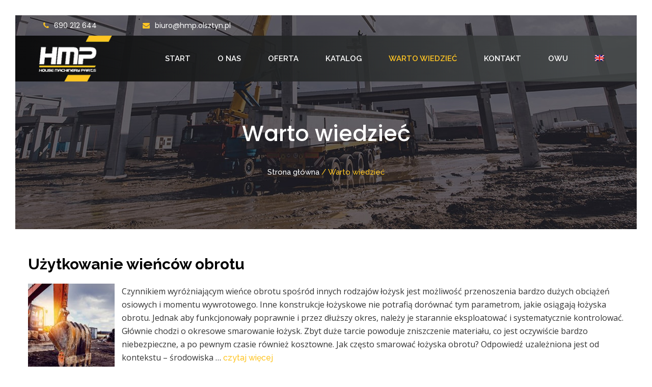

--- FILE ---
content_type: text/html; charset=UTF-8
request_url: https://wience-obrotu.pl/warto-wiedziec
body_size: 18811
content:
<!DOCTYPE html>
<html class="no-js" lang="pl-PL">
<head>
	<meta charset="utf-8">
	<meta http-equiv="X-UA-Compatible" content="IE=edge">
	<title>Warto wiedzieć - House Machinery Parts, wieńce obrotu do maszyn budowlanych, łożyska</title><style id="rocket-critical-css">ul{box-sizing:border-box}:root{--wp--preset--font-size--normal:16px;--wp--preset--font-size--huge:42px}.wpml-ls-flag{display:inline-block}.wpml-ls-flag{display:inline-block}.wpml-ls-menu-item .wpml-ls-flag{display:inline;vertical-align:baseline}ul .wpml-ls-menu-item a{display:flex;align-items:center}html{font-family:sans-serif;-ms-text-size-adjust:100%;-webkit-text-size-adjust:100%}body{margin:0}article,header,main,nav,section{display:block}a{background:transparent}h1{font-size:2em;margin:.67em 0}img{border:0}button{color:inherit;font:inherit;margin:0}button{overflow:visible}button{text-transform:none}button{-webkit-appearance:button}button::-moz-focus-inner{border:0;padding:0}*{-webkit-box-sizing:border-box;-moz-box-sizing:border-box;box-sizing:border-box}*:before,*:after{-webkit-box-sizing:border-box;-moz-box-sizing:border-box;box-sizing:border-box}html{font-size:10px}body{font-family:"Helvetica Neue",Helvetica,Arial,sans-serif;font-size:14px;line-height:1.42857143;color:#333;background-color:#fff}button{font-family:inherit;font-size:inherit;line-height:inherit}a{color:#428bca;text-decoration:none}img{vertical-align:middle}.sr-only{position:absolute;width:1px;height:1px;margin:-1px;padding:0;overflow:hidden;clip:rect(0,0,0,0);border:0}h1,h2{font-family:inherit;font-weight:500;line-height:1.1;color:inherit}h1,h2{margin-top:20px;margin-bottom:10px}h1{font-size:36px}h2{font-size:30px}ul{margin-top:0;margin-bottom:10px}.container{margin-right:auto;margin-left:auto;padding-left:15px;padding-right:15px}@media (min-width:768px){.container{width:753px}}@media (min-width:992px){.container{width:977px}}@media (min-width:1200px){.container{width:1170px}}.row{margin-left:-15px;margin-right:-15px}.col-md-2,.col-md-3,.col-md-7,.col-sm-12{position:relative;min-height:1px;padding-left:15px;padding-right:15px}@media (min-width:768px){.col-sm-12{float:left}.col-sm-12{width:100%}}@media (min-width:992px){.col-md-2,.col-md-3,.col-md-7{float:left}.col-md-7{width:58.33333333%}.col-md-3{width:25%}.col-md-2{width:16.66666667%}}.collapse{display:none}.nav{margin-bottom:0;padding-left:0;list-style:none}.nav>li{position:relative;display:block}.nav>li>a{position:relative;display:block;padding:10px 15px}.nav>li>a>img{max-width:none}.navbar{position:relative;min-height:50px;margin-bottom:20px;border:1px solid transparent}@media (min-width:1200px){.navbar{border-radius:4px}}@media (min-width:1200px){.navbar-header{float:left}}.navbar-collapse{overflow-x:visible;padding-right:15px;padding-left:15px;border-top:1px solid transparent;box-shadow:inset 0 1px 0 rgba(255,255,255,.1);-webkit-overflow-scrolling:touch}@media (min-width:1200px){.navbar-collapse{width:auto;border-top:0;box-shadow:none}.navbar-collapse.collapse{display:block!important;height:auto!important;padding-bottom:0;overflow:visible!important}.navbar-static-top .navbar-collapse{padding-left:0;padding-right:0}}.navbar-static-top{z-index:1000;border-width:0 0 1px}@media (min-width:1200px){.navbar-static-top{border-radius:0}}.navbar-brand{float:left;padding:15px 15px;font-size:18px;line-height:20px;height:50px}.navbar-toggle{position:relative;float:right;margin-right:15px;padding:9px 10px;margin-top:8px;margin-bottom:8px;background-color:transparent;background-image:none;border:1px solid transparent;border-radius:4px}.navbar-toggle .icon-bar{display:block;width:22px;height:2px;border-radius:1px}.navbar-toggle .icon-bar+.icon-bar{margin-top:4px}@media (min-width:1200px){.navbar-toggle{display:none}}.navbar-nav{margin:7.5px -15px}.navbar-nav>li>a{padding-top:10px;padding-bottom:10px;line-height:20px}@media (min-width:1200px){.navbar-nav{float:left;margin:0}.navbar-nav>li{float:left}.navbar-nav>li>a{padding-top:15px;padding-bottom:15px}}.navbar-default{background-color:#f8f8f8;border-color:#e7e7e7}.navbar-default .navbar-brand{color:#333}.navbar-default .navbar-nav>li>a{color:#333}.navbar-default .navbar-toggle{border-color:#e7e7e7}.navbar-default .navbar-toggle .icon-bar{background-color:#333}.navbar-default .navbar-collapse{border-color:#e7e7e7}.jumbotron{padding:30px;margin-bottom:30px;color:#333;background-color:#eee}@media screen and (min-width:768px){.jumbotron{padding-top:48px;padding-bottom:48px}}.clearfix:before,.clearfix:after,.container:before,.container:after,.row:before,.row:after,.nav:before,.nav:after,.navbar:before,.navbar:after,.navbar-header:before,.navbar-header:after,.navbar-collapse:before,.navbar-collapse:after{content:" ";display:table}.clearfix:after,.container:after,.row:after,.nav:after,.navbar:after,.navbar-header:after,.navbar-collapse:after{clear:both}.pull-right{float:right!important}.pull-left{float:left!important}@-ms-viewport{width:device-width}#content{padding:0 0 25px 0}html{overflow-x:hidden}.wrap.main-section .content .bg{padding-top:15px}img{max-width:100%;height:auto}.featured-image{margin:1em 1em 1em 0}.entry-summary{margin-top:1em}.jumbotron{padding:30px;margin-bottom:30px;line-height:2.14285714;font-weight:inherit;font-style:400;font-family:Arial,Helvetica,sans-serif;border-radius:0}@media screen and (min-width:768px){.jumbotron{padding:50px 60px}}.wrap.main-section.fluid{padding-left:15px;padding-right:15px}body{word-wrap:break-word;-ms-word-wrap:break-word}body .navbar.navbar-static-top{margin-bottom:0}.navbar a.navbar-brand{max-width:inherit!important}.navbar a.navbar-brand.logo{height:50px;padding-top:6px;padding-bottom:6px}.navbar a.navbar-brand.logo img{max-height:100%;width:auto;max-width:inherit!important;vertical-align:-webkit-baseline-middle}.navbar{font-family:Arial,Helvetica,sans-serif;font-size:14px;font-style:inherit;font-weight:inherit}.navbar li>a{color:#333!important}.navbar a.navbar-brand{font-family:Arial,Helvetica,sans-serif;font-size:18px;font-style:inherit;font-weight:inherit;color:#333}.topnavbar{z-index:1000}@media (max-width:768px){.navbar .pull-right{float:none!important}}.fluid nav.nav-main{padding-right:15px}</style>
	<meta name='robots' content='index, follow, max-image-preview:large, max-snippet:-1, max-video-preview:-1' />
	<style>img:is([sizes="auto" i], [sizes^="auto," i]) { contain-intrinsic-size: 3000px 1500px }</style>
	<link rel="alternate" hreflang="pl" href="https://wience-obrotu.pl/warto-wiedziec/" />
<link rel="alternate" hreflang="en" href="https://wience-obrotu.pl/warto-wiedziec/?lang=en" />
<link rel="alternate" hreflang="x-default" href="https://wience-obrotu.pl/warto-wiedziec/" />

	<!-- This site is optimized with the Yoast SEO plugin v21.7 - https://yoast.com/wordpress/plugins/seo/ -->
	<link rel="canonical" href="https://wience-obrotu.pl/warto-wiedziec/" />
	<meta property="og:locale" content="pl_PL" />
	<meta property="og:type" content="article" />
	<meta property="og:title" content="Warto wiedzieć - House Machinery Parts, wieńce obrotu do maszyn budowlanych, łożyska" />
	<meta property="og:url" content="https://wience-obrotu.pl/warto-wiedziec/" />
	<meta property="og:site_name" content="House Machinery Parts, wieńce obrotu do maszyn budowlanych, łożyska" />
	<meta name="twitter:card" content="summary_large_image" />
	<script type="application/ld+json" class="yoast-schema-graph">{"@context":"https://schema.org","@graph":[{"@type":"CollectionPage","@id":"https://wience-obrotu.pl/warto-wiedziec/","url":"https://wience-obrotu.pl/warto-wiedziec/","name":"Warto wiedzieć - House Machinery Parts, wieńce obrotu do maszyn budowlanych, łożyska","isPartOf":{"@id":"https://wience-obrotu.pl/#website"},"primaryImageOfPage":{"@id":"https://wience-obrotu.pl/warto-wiedziec/#primaryimage"},"image":{"@id":"https://wience-obrotu.pl/warto-wiedziec/#primaryimage"},"thumbnailUrl":"https://wience-obrotu.pl/wp-content/uploads/2020/01/użytkowanie-wieńców-obrotu.jpeg","breadcrumb":{"@id":"https://wience-obrotu.pl/warto-wiedziec/#breadcrumb"},"inLanguage":"pl-PL"},{"@type":"ImageObject","inLanguage":"pl-PL","@id":"https://wience-obrotu.pl/warto-wiedziec/#primaryimage","url":"https://wience-obrotu.pl/wp-content/uploads/2020/01/użytkowanie-wieńców-obrotu.jpeg","contentUrl":"https://wience-obrotu.pl/wp-content/uploads/2020/01/użytkowanie-wieńców-obrotu.jpeg","width":754,"height":534,"caption":"The excavator is engaged in loading and digging the earth. The concept is to dig a foundation pit with an iron ladle."},{"@type":"BreadcrumbList","@id":"https://wience-obrotu.pl/warto-wiedziec/#breadcrumb","itemListElement":[{"@type":"ListItem","position":1,"name":"Strona główna","item":"https://wience-obrotu.pl/"},{"@type":"ListItem","position":2,"name":"Warto wiedzieć"}]},{"@type":"WebSite","@id":"https://wience-obrotu.pl/#website","url":"https://wience-obrotu.pl/","name":"House Machinery Parts, wieńce obrotu do maszyn budowlanych, łożyska","description":"House Machinery Parts, wieńce obrotu do maszyn budowlanych, łożyska","potentialAction":[{"@type":"SearchAction","target":{"@type":"EntryPoint","urlTemplate":"https://wience-obrotu.pl/?s={search_term_string}"},"query-input":"required name=search_term_string"}],"inLanguage":"pl-PL"}]}</script>
	<!-- / Yoast SEO plugin. -->


<link rel='dns-prefetch' href='//fonts.googleapis.com' />
<script type="text/javascript">
/* <![CDATA[ */
window._wpemojiSettings = {"baseUrl":"https:\/\/s.w.org\/images\/core\/emoji\/16.0.1\/72x72\/","ext":".png","svgUrl":"https:\/\/s.w.org\/images\/core\/emoji\/16.0.1\/svg\/","svgExt":".svg","source":{"concatemoji":"https:\/\/wience-obrotu.pl\/wp-includes\/js\/wp-emoji-release.min.js?ver=6.8.3"}};
/*! This file is auto-generated */
!function(s,n){var o,i,e;function c(e){try{var t={supportTests:e,timestamp:(new Date).valueOf()};sessionStorage.setItem(o,JSON.stringify(t))}catch(e){}}function p(e,t,n){e.clearRect(0,0,e.canvas.width,e.canvas.height),e.fillText(t,0,0);var t=new Uint32Array(e.getImageData(0,0,e.canvas.width,e.canvas.height).data),a=(e.clearRect(0,0,e.canvas.width,e.canvas.height),e.fillText(n,0,0),new Uint32Array(e.getImageData(0,0,e.canvas.width,e.canvas.height).data));return t.every(function(e,t){return e===a[t]})}function u(e,t){e.clearRect(0,0,e.canvas.width,e.canvas.height),e.fillText(t,0,0);for(var n=e.getImageData(16,16,1,1),a=0;a<n.data.length;a++)if(0!==n.data[a])return!1;return!0}function f(e,t,n,a){switch(t){case"flag":return n(e,"\ud83c\udff3\ufe0f\u200d\u26a7\ufe0f","\ud83c\udff3\ufe0f\u200b\u26a7\ufe0f")?!1:!n(e,"\ud83c\udde8\ud83c\uddf6","\ud83c\udde8\u200b\ud83c\uddf6")&&!n(e,"\ud83c\udff4\udb40\udc67\udb40\udc62\udb40\udc65\udb40\udc6e\udb40\udc67\udb40\udc7f","\ud83c\udff4\u200b\udb40\udc67\u200b\udb40\udc62\u200b\udb40\udc65\u200b\udb40\udc6e\u200b\udb40\udc67\u200b\udb40\udc7f");case"emoji":return!a(e,"\ud83e\udedf")}return!1}function g(e,t,n,a){var r="undefined"!=typeof WorkerGlobalScope&&self instanceof WorkerGlobalScope?new OffscreenCanvas(300,150):s.createElement("canvas"),o=r.getContext("2d",{willReadFrequently:!0}),i=(o.textBaseline="top",o.font="600 32px Arial",{});return e.forEach(function(e){i[e]=t(o,e,n,a)}),i}function t(e){var t=s.createElement("script");t.src=e,t.defer=!0,s.head.appendChild(t)}"undefined"!=typeof Promise&&(o="wpEmojiSettingsSupports",i=["flag","emoji"],n.supports={everything:!0,everythingExceptFlag:!0},e=new Promise(function(e){s.addEventListener("DOMContentLoaded",e,{once:!0})}),new Promise(function(t){var n=function(){try{var e=JSON.parse(sessionStorage.getItem(o));if("object"==typeof e&&"number"==typeof e.timestamp&&(new Date).valueOf()<e.timestamp+604800&&"object"==typeof e.supportTests)return e.supportTests}catch(e){}return null}();if(!n){if("undefined"!=typeof Worker&&"undefined"!=typeof OffscreenCanvas&&"undefined"!=typeof URL&&URL.createObjectURL&&"undefined"!=typeof Blob)try{var e="postMessage("+g.toString()+"("+[JSON.stringify(i),f.toString(),p.toString(),u.toString()].join(",")+"));",a=new Blob([e],{type:"text/javascript"}),r=new Worker(URL.createObjectURL(a),{name:"wpTestEmojiSupports"});return void(r.onmessage=function(e){c(n=e.data),r.terminate(),t(n)})}catch(e){}c(n=g(i,f,p,u))}t(n)}).then(function(e){for(var t in e)n.supports[t]=e[t],n.supports.everything=n.supports.everything&&n.supports[t],"flag"!==t&&(n.supports.everythingExceptFlag=n.supports.everythingExceptFlag&&n.supports[t]);n.supports.everythingExceptFlag=n.supports.everythingExceptFlag&&!n.supports.flag,n.DOMReady=!1,n.readyCallback=function(){n.DOMReady=!0}}).then(function(){return e}).then(function(){var e;n.supports.everything||(n.readyCallback(),(e=n.source||{}).concatemoji?t(e.concatemoji):e.wpemoji&&e.twemoji&&(t(e.twemoji),t(e.wpemoji)))}))}((window,document),window._wpemojiSettings);
/* ]]> */
</script>
<style id='wp-emoji-styles-inline-css' type='text/css'>

	img.wp-smiley, img.emoji {
		display: inline !important;
		border: none !important;
		box-shadow: none !important;
		height: 1em !important;
		width: 1em !important;
		margin: 0 0.07em !important;
		vertical-align: -0.1em !important;
		background: none !important;
		padding: 0 !important;
	}
</style>
<link rel='preload'  href='https://wience-obrotu.pl/wp-includes/css/dist/block-library/style.min.css?ver=6.8.3' data-rocket-async="style" as="style" onload="this.onload=null;this.rel='stylesheet'" onerror="this.removeAttribute('data-rocket-async')"  type='text/css' media='all' />
<style id='classic-theme-styles-inline-css' type='text/css'>
/*! This file is auto-generated */
.wp-block-button__link{color:#fff;background-color:#32373c;border-radius:9999px;box-shadow:none;text-decoration:none;padding:calc(.667em + 2px) calc(1.333em + 2px);font-size:1.125em}.wp-block-file__button{background:#32373c;color:#fff;text-decoration:none}
</style>
<style id='global-styles-inline-css' type='text/css'>
:root{--wp--preset--aspect-ratio--square: 1;--wp--preset--aspect-ratio--4-3: 4/3;--wp--preset--aspect-ratio--3-4: 3/4;--wp--preset--aspect-ratio--3-2: 3/2;--wp--preset--aspect-ratio--2-3: 2/3;--wp--preset--aspect-ratio--16-9: 16/9;--wp--preset--aspect-ratio--9-16: 9/16;--wp--preset--color--black: #000000;--wp--preset--color--cyan-bluish-gray: #abb8c3;--wp--preset--color--white: #ffffff;--wp--preset--color--pale-pink: #f78da7;--wp--preset--color--vivid-red: #cf2e2e;--wp--preset--color--luminous-vivid-orange: #ff6900;--wp--preset--color--luminous-vivid-amber: #fcb900;--wp--preset--color--light-green-cyan: #7bdcb5;--wp--preset--color--vivid-green-cyan: #00d084;--wp--preset--color--pale-cyan-blue: #8ed1fc;--wp--preset--color--vivid-cyan-blue: #0693e3;--wp--preset--color--vivid-purple: #9b51e0;--wp--preset--gradient--vivid-cyan-blue-to-vivid-purple: linear-gradient(135deg,rgba(6,147,227,1) 0%,rgb(155,81,224) 100%);--wp--preset--gradient--light-green-cyan-to-vivid-green-cyan: linear-gradient(135deg,rgb(122,220,180) 0%,rgb(0,208,130) 100%);--wp--preset--gradient--luminous-vivid-amber-to-luminous-vivid-orange: linear-gradient(135deg,rgba(252,185,0,1) 0%,rgba(255,105,0,1) 100%);--wp--preset--gradient--luminous-vivid-orange-to-vivid-red: linear-gradient(135deg,rgba(255,105,0,1) 0%,rgb(207,46,46) 100%);--wp--preset--gradient--very-light-gray-to-cyan-bluish-gray: linear-gradient(135deg,rgb(238,238,238) 0%,rgb(169,184,195) 100%);--wp--preset--gradient--cool-to-warm-spectrum: linear-gradient(135deg,rgb(74,234,220) 0%,rgb(151,120,209) 20%,rgb(207,42,186) 40%,rgb(238,44,130) 60%,rgb(251,105,98) 80%,rgb(254,248,76) 100%);--wp--preset--gradient--blush-light-purple: linear-gradient(135deg,rgb(255,206,236) 0%,rgb(152,150,240) 100%);--wp--preset--gradient--blush-bordeaux: linear-gradient(135deg,rgb(254,205,165) 0%,rgb(254,45,45) 50%,rgb(107,0,62) 100%);--wp--preset--gradient--luminous-dusk: linear-gradient(135deg,rgb(255,203,112) 0%,rgb(199,81,192) 50%,rgb(65,88,208) 100%);--wp--preset--gradient--pale-ocean: linear-gradient(135deg,rgb(255,245,203) 0%,rgb(182,227,212) 50%,rgb(51,167,181) 100%);--wp--preset--gradient--electric-grass: linear-gradient(135deg,rgb(202,248,128) 0%,rgb(113,206,126) 100%);--wp--preset--gradient--midnight: linear-gradient(135deg,rgb(2,3,129) 0%,rgb(40,116,252) 100%);--wp--preset--font-size--small: 13px;--wp--preset--font-size--medium: 20px;--wp--preset--font-size--large: 36px;--wp--preset--font-size--x-large: 42px;--wp--preset--spacing--20: 0.44rem;--wp--preset--spacing--30: 0.67rem;--wp--preset--spacing--40: 1rem;--wp--preset--spacing--50: 1.5rem;--wp--preset--spacing--60: 2.25rem;--wp--preset--spacing--70: 3.38rem;--wp--preset--spacing--80: 5.06rem;--wp--preset--shadow--natural: 6px 6px 9px rgba(0, 0, 0, 0.2);--wp--preset--shadow--deep: 12px 12px 50px rgba(0, 0, 0, 0.4);--wp--preset--shadow--sharp: 6px 6px 0px rgba(0, 0, 0, 0.2);--wp--preset--shadow--outlined: 6px 6px 0px -3px rgba(255, 255, 255, 1), 6px 6px rgba(0, 0, 0, 1);--wp--preset--shadow--crisp: 6px 6px 0px rgba(0, 0, 0, 1);}:where(.is-layout-flex){gap: 0.5em;}:where(.is-layout-grid){gap: 0.5em;}body .is-layout-flex{display: flex;}.is-layout-flex{flex-wrap: wrap;align-items: center;}.is-layout-flex > :is(*, div){margin: 0;}body .is-layout-grid{display: grid;}.is-layout-grid > :is(*, div){margin: 0;}:where(.wp-block-columns.is-layout-flex){gap: 2em;}:where(.wp-block-columns.is-layout-grid){gap: 2em;}:where(.wp-block-post-template.is-layout-flex){gap: 1.25em;}:where(.wp-block-post-template.is-layout-grid){gap: 1.25em;}.has-black-color{color: var(--wp--preset--color--black) !important;}.has-cyan-bluish-gray-color{color: var(--wp--preset--color--cyan-bluish-gray) !important;}.has-white-color{color: var(--wp--preset--color--white) !important;}.has-pale-pink-color{color: var(--wp--preset--color--pale-pink) !important;}.has-vivid-red-color{color: var(--wp--preset--color--vivid-red) !important;}.has-luminous-vivid-orange-color{color: var(--wp--preset--color--luminous-vivid-orange) !important;}.has-luminous-vivid-amber-color{color: var(--wp--preset--color--luminous-vivid-amber) !important;}.has-light-green-cyan-color{color: var(--wp--preset--color--light-green-cyan) !important;}.has-vivid-green-cyan-color{color: var(--wp--preset--color--vivid-green-cyan) !important;}.has-pale-cyan-blue-color{color: var(--wp--preset--color--pale-cyan-blue) !important;}.has-vivid-cyan-blue-color{color: var(--wp--preset--color--vivid-cyan-blue) !important;}.has-vivid-purple-color{color: var(--wp--preset--color--vivid-purple) !important;}.has-black-background-color{background-color: var(--wp--preset--color--black) !important;}.has-cyan-bluish-gray-background-color{background-color: var(--wp--preset--color--cyan-bluish-gray) !important;}.has-white-background-color{background-color: var(--wp--preset--color--white) !important;}.has-pale-pink-background-color{background-color: var(--wp--preset--color--pale-pink) !important;}.has-vivid-red-background-color{background-color: var(--wp--preset--color--vivid-red) !important;}.has-luminous-vivid-orange-background-color{background-color: var(--wp--preset--color--luminous-vivid-orange) !important;}.has-luminous-vivid-amber-background-color{background-color: var(--wp--preset--color--luminous-vivid-amber) !important;}.has-light-green-cyan-background-color{background-color: var(--wp--preset--color--light-green-cyan) !important;}.has-vivid-green-cyan-background-color{background-color: var(--wp--preset--color--vivid-green-cyan) !important;}.has-pale-cyan-blue-background-color{background-color: var(--wp--preset--color--pale-cyan-blue) !important;}.has-vivid-cyan-blue-background-color{background-color: var(--wp--preset--color--vivid-cyan-blue) !important;}.has-vivid-purple-background-color{background-color: var(--wp--preset--color--vivid-purple) !important;}.has-black-border-color{border-color: var(--wp--preset--color--black) !important;}.has-cyan-bluish-gray-border-color{border-color: var(--wp--preset--color--cyan-bluish-gray) !important;}.has-white-border-color{border-color: var(--wp--preset--color--white) !important;}.has-pale-pink-border-color{border-color: var(--wp--preset--color--pale-pink) !important;}.has-vivid-red-border-color{border-color: var(--wp--preset--color--vivid-red) !important;}.has-luminous-vivid-orange-border-color{border-color: var(--wp--preset--color--luminous-vivid-orange) !important;}.has-luminous-vivid-amber-border-color{border-color: var(--wp--preset--color--luminous-vivid-amber) !important;}.has-light-green-cyan-border-color{border-color: var(--wp--preset--color--light-green-cyan) !important;}.has-vivid-green-cyan-border-color{border-color: var(--wp--preset--color--vivid-green-cyan) !important;}.has-pale-cyan-blue-border-color{border-color: var(--wp--preset--color--pale-cyan-blue) !important;}.has-vivid-cyan-blue-border-color{border-color: var(--wp--preset--color--vivid-cyan-blue) !important;}.has-vivid-purple-border-color{border-color: var(--wp--preset--color--vivid-purple) !important;}.has-vivid-cyan-blue-to-vivid-purple-gradient-background{background: var(--wp--preset--gradient--vivid-cyan-blue-to-vivid-purple) !important;}.has-light-green-cyan-to-vivid-green-cyan-gradient-background{background: var(--wp--preset--gradient--light-green-cyan-to-vivid-green-cyan) !important;}.has-luminous-vivid-amber-to-luminous-vivid-orange-gradient-background{background: var(--wp--preset--gradient--luminous-vivid-amber-to-luminous-vivid-orange) !important;}.has-luminous-vivid-orange-to-vivid-red-gradient-background{background: var(--wp--preset--gradient--luminous-vivid-orange-to-vivid-red) !important;}.has-very-light-gray-to-cyan-bluish-gray-gradient-background{background: var(--wp--preset--gradient--very-light-gray-to-cyan-bluish-gray) !important;}.has-cool-to-warm-spectrum-gradient-background{background: var(--wp--preset--gradient--cool-to-warm-spectrum) !important;}.has-blush-light-purple-gradient-background{background: var(--wp--preset--gradient--blush-light-purple) !important;}.has-blush-bordeaux-gradient-background{background: var(--wp--preset--gradient--blush-bordeaux) !important;}.has-luminous-dusk-gradient-background{background: var(--wp--preset--gradient--luminous-dusk) !important;}.has-pale-ocean-gradient-background{background: var(--wp--preset--gradient--pale-ocean) !important;}.has-electric-grass-gradient-background{background: var(--wp--preset--gradient--electric-grass) !important;}.has-midnight-gradient-background{background: var(--wp--preset--gradient--midnight) !important;}.has-small-font-size{font-size: var(--wp--preset--font-size--small) !important;}.has-medium-font-size{font-size: var(--wp--preset--font-size--medium) !important;}.has-large-font-size{font-size: var(--wp--preset--font-size--large) !important;}.has-x-large-font-size{font-size: var(--wp--preset--font-size--x-large) !important;}
:where(.wp-block-post-template.is-layout-flex){gap: 1.25em;}:where(.wp-block-post-template.is-layout-grid){gap: 1.25em;}
:where(.wp-block-columns.is-layout-flex){gap: 2em;}:where(.wp-block-columns.is-layout-grid){gap: 2em;}
:root :where(.wp-block-pullquote){font-size: 1.5em;line-height: 1.6;}
</style>
<link data-minify="1" rel='preload'  href='https://wience-obrotu.pl/wp-content/cache/min/1/wp-content/plugins/sitepress-multilingual-cms/dist/css/blocks/styles.css?ver=1760596824' data-rocket-async="style" as="style" onload="this.onload=null;this.rel='stylesheet'" onerror="this.removeAttribute('data-rocket-async')"  type='text/css' media='all' />
<link data-minify="1" rel='preload'  href='https://wience-obrotu.pl/wp-content/cache/min/1/wp-content/plugins/contact-form-7/includes/css/styles.css?ver=1760596824' data-rocket-async="style" as="style" onload="this.onload=null;this.rel='stylesheet'" onerror="this.removeAttribute('data-rocket-async')"  type='text/css' media='all' />
<link rel='preload'  href='//wience-obrotu.pl/wp-content/plugins/sitepress-multilingual-cms/templates/language-switchers/menu-item/style.min.css?ver=1' data-rocket-async="style" as="style" onload="this.onload=null;this.rel='stylesheet'" onerror="this.removeAttribute('data-rocket-async')"  type='text/css' media='all' />
<link data-minify="1" rel='preload'  href='https://wience-obrotu.pl/wp-content/cache/min/1/wp-content/uploads/ss-style.css?ver=1760596824' data-rocket-async="style" as="style" onload="this.onload=null;this.rel='stylesheet'" onerror="this.removeAttribute('data-rocket-async')"  type='text/css' media='all' />
<style id='shoestrap_css-inline-css' type='text/css'>
@import url('https://fonts.googleapis.com/css?family=Raleway:300,300i,400,400i,500,500i,600,600i,700,700i,800,800i');
@import url('https://fonts.googleapis.com/css?family=Poppins:300,300i,400,400i,500,500i,600,600i,700,700i');
@import url('https://fonts.googleapis.com/css?family=Open+Sans:300,300i,400,400i,600,600i,700,700i,800,800i');



body{
    border:30px solid #fff;
    position:relative;
    overflow:hidden;
}

.single-post section#respond {
    display: none;
}


#wpadminbar {display: none;}

/* Fonty   */
.bootstrap h1, .bootstrap h2, .bootstrap h3, .bootstrap h4, .bootstrap h5, .bootstrap h6 { font-family: 'Poppins', sans-serif !important; }
.bootstrap p, .bootstrap a, .bootstrap li { font-family: 'Raleway', sans-serif !important; }
.bootstrap input, .bootstrap textarea { font-family: 'Open Sans', sans-serif !important; }


.post h1.entry-title { font-size: 30px; line-height: 38px; font-weight: 700;  margin: 0px 0px 30px 0px;}

.category h1.entry-title { display: none; }

.category h2.entry-title { font-size: 30px; line-height: 38px; font-weight: 700; margin: 0px 0px 5px 0px !important; }
.category h2.entry-title a {color: #000;}
.category h2.entry-title a:hover, .category h2.entry-title a:focus {color: #ffc523 !important; text-decoration: none;}
article .entry-summary a {  color: #ffc523; font-weight:500;}
article .entry-summary a:hover {color: #000;}


.content span {color: #4984ef;}

.content p { color: #5a596a; font-size: 14px; line-height: 26px; }
.content li {color: #5a596a; font-size: 14px; margin-bottom: 10px;}
.content a { color: #f5ab1c; }
.content a:hover { color: #000; text-decoration: none; }


body.category main > article.post {
    padding-bottom: 40px;
    margin-bottom: 30px;
    border-bottom: 2px dashed #e1e1e1;
}

body.category main > article.post:last-child { border: none; }

body.category article.post .entry-summary {
    font-size: 16px;
    line-height: 26px;
    font-family: 'Open Sans', sans-serif !important;
}


/* Layout   */
#banner-header .fluid{
  max-width:1170px;
  margin-left: auto;
  margin-right: auto;
}
.fluid.main-section,
#page-footer .row, 
.fluid #content {
  max-width: 100%;
  margin-left: auto;
  margin-right: auto;
}

.wrap.main-section.fluid {
    padding-left: 0px;
    padding-right: 0px;
}

.home .fluid.main-section { margin-top:0px; max-width: none; }
.kontakt .fluid.main-section { margin-top:0px; max-width: none; }

.entry-content { margin-top:0px; }
#content { padding:0px 15px !important; }


.wrap.main-section .row.bg { padding: 50px 0px 0px 0px; }
.home .wrap.main-section .row.bg {padding: 0px;}


main { padding:0px!important }

.fluid.main-section { max-width: 100% !important; }
.home .fluid.main-section {padding: 0px !important;}
.wrap.main-section .content .bg { background: transparent !important; }

.home #content { max-width: 100% !important; }

/* */
/* Menu   */
/* */

.before-menu .col-md-7{
    padding-right: 50px;
}

.before-menu{
  position:absolute;
  width:1170px;
  padding-top: 13px;
  z-index:99;
}

.before-menu img{
  margin-left: 10px;
  margin-right:10px;
    transition:ease-in-out 0.3s;
}
.before-menu img:hover{
  transform:scale(1.1);
  transition:ease-in-out 0.3s;
}

.before-menu .fa{
  color:#ffc523;
  margin-right: 10px;
}

.before-menu a{
  color:#fff;
  font-family:"Poppins"!important;
}

.before-menu .col-md-7{
  text-align:right;
}



header { transition: all linear 0.4s; background: #fff !important; }


.navbar-default {
    background-color:#33363af0!important;
    border: none;
    position: relative;
    width: 100%;
    top: 0px;
    padding: 0px 0px;
    transition: linear 0.35s;
    -webkit-box-shadow: 0px 0px 5px 0px rgba(194,194,194,0);
    -moz-box-shadow: 0px 0px 5px 0px rgba(194,194,194,0);
    box-shadow: 0px 0px 5px 0px rgba(194,194,194,0);
  margin-top: 31px;
}

.bootstrap .navbar-nav > li.current-menu-parent > a:hover{
    background: transparent !important;
    color: #ffc523 !important;
}
.navbar a.navbar-brand.logo img {
  max-height: 68px;
  margin-top: 0px
}
.navbar-nav > li {margin-bottom: 0px;}
.navbar-nav > li > a {
    background: transparent !important;
    font-size: 15px;
    color: #fff !important;
    padding: 25px 22px !important;
    margin: 8px 0px 8px 5px;
    font-weight: 600;
    transition: linear 0.35s;
    text-transform: uppercase;
    border: 2px solid transparent;
    border-radius: 5px;
}

.navbar-default{
background: linear-gradient(90deg, rgba(12,12,13,1) 0%, rgba(67,71,71,0.8407563709077381) 92%)!important;
}

#banner-header{
  margin-top: 80px;
  position:absolute;
}

.navbar{ min-height:90px; }

.navbar a.navbar-brand.logo { height: 49px; padding-top: 0px; padding-bottom: 0px; }
.navbar a.navbar-brand.logo img { max-height: 90px; margin-top: 0px; }


.navbar-nav>.active>a {
    background: transparent !important;
    color: #ffc523!important;
}
.navbar-nav>li>a:hover, .nav .open > a{
    color: #ffc523!important;
}

.nav .open > a, .nav .open > a:hover, .nav .open > a:focus { border-color: #f9754f !important; }

.navbar-nav>li.current-menu-parent>a {
    color:#ffc523!important;
}


.navbar-default{
background: linear-gradient(90deg, rgba(12,12,13,1) 0%, rgba(67,71,71,0.8407563709077381) 92%)!important;
}

#banner-header{
  margin-top:40px;
  position:absolute;
}

.navbar{
  min-height:90px;
}

.navbar a.navbar-brand.logo {
    height: 49px;
     padding-top: 0px;
     padding-bottom: 0px;
}

.navbar a.navbar-brand.logo img {
    max-height: 90px;
    margin-top: 0px;
}


/* */
/* menu dropdown    */
/* */


.navbar-toggle {
    padding: 15px 15px;
}


.navbar-nav>li.current-menu-parent>a, .navbar-default .navbar-nav > .open > a:focus { }
.bootstrap .navbar-nav > li.current-menu-parent > a, .navbar-default .navbar-nav > .open > a:focus{ }


/* dropdown  */
.dropdown-menu {
    padding-top: 20px !important;
    background-color: transparent!important;
    border: 0px solid #c4c4c4;
    border: 0px solid rgba(0,0,0,0.15);
    border-radius:0px;
    -webkit-box-shadow: 0 6px 12px rgba(0,0,0,0);
    box-shadow: 0 6px 12px rgba(0,0,0,0);
    background-clip: padding-box;
    transition: linear 0.35s;
}


.dropdown-menu > li > a {
    font-size: 14px;
    padding: 9px 15px;
    clear: both;
    font-weight: normal;
    border: 0px;
    background: rgba(255,255,255,1);
    text-transform:uppercase;
    font-weight:700;
    transition: linear 0.35s;
}
.navbar .dropdown-menu > li > a:hover {
   background: #f9754f !important;
    color: #fff !important;;
}
.navbar .dropdown-menu li.active a {
   background: #f9754f !important;
    color: #fff !important;
}


/* */
/* mobile   */
/* */


.navbar-default .navbar-toggle {
    border-color: #ffc523 !important;
}
.navbar-default .navbar-toggle:hover{
  background:transparent!important;
}
.navbar-default .navbar-toggle .icon-bar {
    background-color: #999;
}

.navbar-default .navbar-toggle:hover, .navbar-default .navbar-toggle:focus {background: #ffc523 !important;}

/*Mobile */
@media (max-width: 1199px) {
    .navbar-toggle {
          margin-top: 20px;
          margin-bottom: 20px;
     }
    .navbar .pull-right {
          float: none !important;
          text-align: center;
      }
    .navbar-nav > li > a {margin: 5px 15px; padding: 10px 0px !important;}
    .navbar-nav>.active>a, .navbar-nav>li>a:hover {border-color: transparent !important; background: transparent !important; color: #ffc523 !important;}
    
    .navbar .dropdown-menu > li > a {text-align: center; padding: 10px 0px !important; margin: 5px 15px !important; color: #000 !important; border-radius: 5px; background: transparent !important;}
    .navbar .dropdown-menu li a:hover {
        border-color: transparent !important; background: transparent !important; color: #f9754f !important;  
    }
    .navbar .dropdown-menu li.active a { color: #f9754f !important; border-color: transparent !important; background: transparent !important;}
    .navbar .dropdown-menu {padding-top: 0px !important;}
    
    .navbar-nav>li>a:hover, .nav .open > a { color: #f9754f !important;; border-color: transparent !important; background: transparent !important; }
    .nav .open > a, .nav .open > a:hover, .nav .open > a:focus { color: #f9754f !important;; border-color: transparent !important; background: transparent !important;  }
    
    .navbar-nav>li.current-menu-parent>a, .bootstrap .navbar-nav > li.current-menu-parent > a:hover{ color: ffc523 !important;; border-color: transparent !important; background: transparent !important; }
    
    .before-menu .col-md-7 { text-align: left; }
    
}




@media only screen and (max-width: 991px) {
    
    .lvl-2{ margin-top:50px;!important}
    
    #page-footer .well{ padding:0px; }
    .text{ width:320px; }

.lvl-3 .container-flex{ flex-direction:column;}
  
  .lvl-3-box-3, .lvl-3-box-2, .lvl-3-box-1{ -webkit-background-size: cover; background-size: cover; }
  
  .lvl-2-photo-section{ text-align:center; }
  .lvl-4{ text-align:center; }
  .rev-box .italic:before { display:none; }
  
  .info-box-1:before { top: 0px; }
   .info-box-2:before { top: 0px; }
   .info-box-3:before { top: 0px; }
  
  .subpage-section { margin-top: 10px; }
  .map-box{ margin-top: 80px;  }
  
   
  .before-menu{
    text-align:center!important;
    width:100%;
    max-width:1170px;
    line-height:1.6
  }
  
  #banner-header{
    margin-top: 80px;
  }
  
  .before-menu .col-md-7 {
    text-align: center;
}
  
  .std-page-slide-h{
    margin-bottom: 0px;
  }
  
  body{ border:15px solid #fff;}

.lvl-1{ margin-top:-10px!important; }

.subpage-section { margin-top: 0px!important;}
 
}


/* */
/* scroll animation   */
/* */

.banner-header-scroll {padding: 7px 0px !important; background: rgba(255,255,255,1) !important;}
.banner-header-scroll .dropdown-menu > li > a {background: #fff;}
@media (min-width: 1200px) {
    .banner-header-scroll .dropdown-menu {padding-top: 0px !important;}
}


/* Formularze   */
input:focus, select:focus, textarea:focus {box-shadow: none !important; border-color: #f9754f !important;}
input[type="text"], input[type="email"], input[type="tel"]{
  padding: 10px 20px !important;
  border-radius: 0px;
  box-shadow:none;
  margin: 0px 0px 15px 0px;
  background: transparent !important;
  border: 1px solid #ccc;
  color: #aaa !important;
  height: auto;
}
input[type="text"]::placeholder, input[type="email"]::placeholder, input[type="tel"]::placeholder {
    color: #aaa !important;
}
input[type="text"]::read-write, input[type="email"]::read-write, input[type="tel"]::read-write {
   box-shadow: none !important;
   outline: none !important;
}
textarea{
  padding: 10px 20px !important;
  border-radius: 0px;
  box-shadow:none;
  margin:10px 0px;
  min-height: 100px;
  text-align: left;
  color: #999 !important;
  background: transparent !important;
  border: 1px solid #ccc;
}


textarea::placeholder {
    color: #999 !important;
}
input[type="submit"]{
  transition: all 0.4s ease;
  -webkit-transition: all 0.6s ease;
  -moz-transition: all 0.6s ease;
  letter-spacing:0.4px;
  margin-top:10px;
  background: #f9754f;
  color:#fff;
  padding: 10px 30px;
  border: 1px solid  #f9754f;
  border-radius: 5px;
  font-size:14px;
  text-transform: uppercase;
}
input[type="submit"]:hover, input[type="submit"]:focus{
    background: #fff !important;
    color: #f9754f;
    border-color: #f9754f !important;
    box-shadow: none !important;
    outline: 0px !important;
}
label {
    color: #444;
    margin: 20px 0px 5px 0px;
    font-weight: 700;
}

.wpcf7-response-output {border-color: #f9754f !important;}

/* Ogolne   */

#rev_slider_1_1 .uranus .tp-bullet.selected, #rev_slider_1_1 .uranus .tp-bullet:hover {
    box-shadow: 0 0 0 2px rgba(255, 197, 35, 1);
    border: none;
    border-radius: 50%;
    background: #ffc523;
    color: #000;
  width:10px;
  height:10px;
}

#rev_slider_1_1 .uranus .tp-bullet {
    border-radius: 50%;
    box-shadow: 0 0 0 2px rgba(255, 255, 255, 0);
    -webkit-transition: box-shadow 0.3s ease;
    transition: box-shadow 0.3s ease;
    background: transparent;
    width: 12px;
    height: 12px;
}

#rev_slider_1_1 .uranus .tp-bullet.selected .tp-bullet-inner, #rev_slider_1_1 .uranus .tp-bullet:hover .tp-bullet-inner {
    transform: scale(0.4);
    -webkit-transform: scale(0.4);
    background-color: rgb(255, 197, 35);
}

#btn-slider-2, #btn-slider{ transition:ease-in-out 0.4s!important; }

#comments{ display:none; }

.jumbotron{
    padding:0px 0px;
}
.bt2{ margin:30px 0px 20px 0px; }
/* Sidebar   */
#sidebar-primary{ padding: 0px 0px 0px 30px; }

#sidebar-primary .well {   
    min-height: 20px;
    padding: 0px;   
    margin-bottom: 0px;   
    border: none;
    border-radius: 0px;
    background: transparent;
    box-shadow: none;
}

.page-template-template-1 #sidebar-primary .widget-title{
  font-size:24px;
  text-transform:uppercase;
  font-weight:600;
  margin-bottom:10px
}

.std-sidebar { 
    margin-bottom: 30px;
}
.std-sidebar-title {background: #f9754f; padding: 15px 30px;}
.std-sidebar-title h3 {margin: 0px; color: #fff;}
.std-sidebar-text {
    border: 2px dotted #ccc; 
    border-top: none; 
    padding: 15px 30px;
}

.std-sidebar-text ul {list-style: none; padding-left: 0px;}
.std-sidebar-text ul li {padding-left: 40px; position: relative;}
.std-sidebar-text ul li:before {font-family: FontAwesome; content: '\f178'; position: absolute; left: 10px; color: #f9754f;}


/* Footer   */
.footer-box { display: inline-block; }
#copyright-bar { color: #fff !important; text-align: center; }
.copyright p {color: #fff !important;}
.copyright p span {color: #fff;}
#copyright-bar p { margin: 15px 0px; }
#copyright-bar a { color: #fff; }
#copyright-bar span { font-size: 22px; margin: 0px 10px; }
.cpr {font-size: 14px; }
footer.content-info { background: #313131 !important;  }
.home footer.content-info {margin-top: 0px;}


.footer-widget-box h4 {
    margin: 10px 0px 20px 0px;
    text-align: center;
    color: #eee;
}


#copyright-bar .left{
  text-align:left!important;
  font-size:14px;
  display:inline-block;
  width:90%;
}

#copyright-bar .right{
  text-align:right!important;
  font-size:14px;
    display:inline-block;
}


@media (max-width: 767px) {
    #sidebar-primary { padding-left: 0px; }
    #sidebar-primary .well  {margin-top: 30px;}
}


/* Standardowe klasy   */
.mt-0 { margin-top: 0px !important; }
.mt-20{ margin-top: 20px!important; }
.mt-40{ margin-top: 40px!important; }
.mb-10{ margin-bottom: 10px!important;}
.mb-20{ margin-bottom: 20px!important;}
.mb-40{ margin-bottom: 40px!important; }

.std-list {padding-left: 0px; list-style: none;}
.std-list li {position: relative; padding-left: 25px;}
.std-list li:before {position: absolute; left: 0px; color: #ffc523; font-family: FontAwesome; content: '\f00c';}

.std-list-2col {
    -moz-column-count: 2;
    -webkit-column-count: 2;
    column-count: 2;
}

ul.std-list.columns-3 {
    -moz-column-count: 3;
    -webkit-column-count: 3;
    column-count: 3;
}

.relative { position: relative; }
.margin-bottom {margin-bottom: 75px; }
.del-padding { padding-left: 0px; padding-right: 0px; }
.uppercase { text-transform: uppercase; }

.section-margin {margin: 120px 0px;}


.std-button {padding: 10px 30px; color: #fff!important; background: #f9754f; transition: 0.35s; border-radius: 20px; line-height: 80px;}
.std-button:hover {background: #000; color: #fff;}


.std-img {border-radius: 30px; width: 100%;}


.std-page-slide {
    background-image: url('/wp-content/uploads/2019/02/jumbotron-01.jpg');
    background-size: cover;
    height: 420px;
    display: flex;
    justify-content: center;
    flex-direction: column;
    text-align: center;
    margin-bottom: 0px;
    background-position: bottom  center !important;
}

.page-id-104 .std-page-slide{ background-image: url(/wp-content/uploads/2019/02/jumbotron-02.jpg); }
.page-id-132 .std-page-slide{ background-image: url(/wp-content/uploads/2019/02/jumbotron-04.jpg); }
.single-post .std-page-slide, .archive .std-page-slide{ background-image: url(/wp-content/uploads/2019/02/jumbotron-03.jpg); }

.lvl-2-img{
  overflow:hidden;
}

.std-page-slide-h { 
    text-transform: none!important;
    font-family:"Poppins";
    color:#fff;
    font-weight:500!important;
    margin-bottom: 20px;
    text-transform: uppercase;
    margin-top:100px;
}
p.std-breadcrumb { font-size: 15px;  color:#ffc523; font-weight:500; }
.std-breadcrumb a{ color:#fff; }


/*------------*/
/*-----------Klasy fontow------------*/
/*------------*/


.sg-title-1{
  font-size: 36px;
  font-family: "Poppins";
  color: #1e1e27;
  font-weight: bold;
  text-transform: uppercase;
  line-height: 1.2;
}

.sg-title-2{
  font-size: 20px;
  font-family: "Poppins";
  color: #1e1e27;
  line-height: 1.8;
  font-weight:500;
}

.sg-title-3{
  font-size: 30px;
  font-family: "Poppins";
  color: rgb(255, 255, 255);
  font-weight: bold;
  text-transform: uppercase;
  line-height: 1.4;
margin-bottom: 20px;
}


.sb-title-1{
  font-size: 36px;
  font-family: "Poppins";
  color: #1e1e27;
  font-weight: 600;
  text-transform: uppercase;
  line-height:1.4em;
}

.sb-title-2{
  font-size: 20px;
  font-family: "Poppins";
  color: #1e1e27;
  line-height: 1.6;
  text-align: left;
  margin-bottom: 20px;
  margin-top: 20px;
  font-weight:500;
}

.italic{
  font-style:italic;
  color:#5a596a;
  font-size:19px!important;
  line-height:1.5!important;
}

.contact-small-title{
  font-size: 20px;
  font-family: "Poppins";
color:#1e1e27;
  font-weight:500;
}

/*------------*/
/*-----------HOMEPAGE------------*/
/*------------*/


.lvl-1{
  margin-top: 90px;
  margin-bottom:50px;
}

.lvl-1-box{
  background: #fff;
  box-shadow:0px 8px 13px #d0d0d0;
  text-align:center;
  padding:20px 40px;
}

.lvl-1-box h2{
  font-size:20px;
  color:#1e1e27;
  font-weight:600;
}

.lvl-1-box:hover{
 background: #f5f5f5; 
 transition:ease-in-out 0.4s;
}

.btn-1{
color:#f4ab1d!important;
  font-weight:500;
  text-decoration:underline;
  text-transform:uppercase;
      transition: ease-in-out 0.4s;
}

.lvl-2{
  margin-top: 60px;
  margin-bottom: 60px;
}

.lvl-2-box-content{
 margin-left: 60px; 
  position:relative;
}

.lvl-2-box-1:before{
  content:url(/wp-content/uploads/2019/02/lvl-2-icon-1.png);
  display:block;
  position:absolute;
  left:-60px;
  top:10px;
}

.lvl-2-box-2:before{
  content:url(/wp-content/uploads/2019/02/lvl-2-icon-2.png);
  display:block;
  position:absolute;
  left:-60px;
  top:10px;
}

.lvl-2-box-3:before{
  content:url(/wp-content/uploads/2019/02/lvl-2-icon-3.png);
  display:block;
  position:absolute;
  left:-60px;
  top:10px;
}

.lvl-2-photo-section{
  margin-top: 120px;
}

.lvl-2-photo-section img{
  transition:ease-in-out 0.6s;
}

.lvl-2-photo-section img:hover{
  transform:scale(1.02);
transition:ease-in-out 0.2s;
}


.lvl-3{
  margin-bottom: 80px;
}

.container-flex{
    display: -ms-flexbox;
    display: -webkit-flex;
    display: flex;
    -webkit-flex-direction: row;
    -ms-flex-direction: row;
    flex-direction: row;
    -webkit-flex-wrap: nowrap;
    -ms-flex-wrap: nowrap;
    flex-wrap: nowrap;
    -webkit-justify-content: center;
    -ms-flex-pack: center;
    justify-content: center;
    -webkit-align-content: center;
    -ms-flex-line-pack: center;
    align-content: center;
    -webkit-align-items: center;
    -ms-flex-align: center;
    align-items: center;
}

.lvl-3-box-section{
  height:500px;
  width:100%;
  margin:10px;
    background-position: center center!important;
    background-repeat: no-repeat!important;
}

.lvl-3-box-1{ background: url(/wp-content/uploads/2019/03/lvl-3-photo-5.jpg); }
.lvl-3-box-2{ background: url(/wp-content/uploads/2020/01/Zadowolony-klient.jpeg); }
.lvl-3-box-3{ background: url(/wp-content/uploads/2019/03/lvl-3-photo-6.jpg); }

.lvl-3-box-3, .lvl-3-box-2, .lvl-3-box-1 {
  display: block;
  width: 100%;
  height:500px;
  position:relative;
  -webkit-background-size: cover; background-size: cover;
}

.overlay {
  position: absolute;
  top: 0;
  bottom: 0;
  left: 0;
  right: 0;
  height: 100%;
  width: 100%;
  opacity: 0;
  transition: .5s ease;
  background-color: #1e1e27;
}

.lvl-3-box-3:hover .overlay, .lvl-3-box-2:hover .overlay, .lvl-3-box-1:hover .overlay {
  opacity: 0.8;
}

.text {
  color: #fff;
  font-size: 20px;
  position: absolute;
  top: 50%;
  left: 50%;
  -webkit-transform: translate(-50%, -50%);
  -ms-transform: translate(-50%, -50%);
  transform: translate(-50%, -50%);
  text-align: center;
}

.text h3{
  color:#fff;
  margin-bottom: 30px;
  font-weight:500;
  text-transform:uppercase;
  line-height:1.4;
}

.text p{
  color:#fff;
}

.lvl-4{
  margin-bottom: 50px;
}

.rev-box{
  position:relative;
  margin-top: 55px;
}


.rev-box .italic:before{
  content:url(/wp-content/uploads/2019/02/lvl-4-paragraph-icon.png);
  position:absolute;
  top:-45px;
}

.lvl-5{
  height: 100%;
  background: url(/wp-content/uploads/2019/02/lvl-5-bg.jpg);
  background-attachment: fixed;
  background-size:cover;
  text-align:center;
  color:#fff;
    display: -webkit-flex;
    display: -ms-flexbox;
    display: flex;
    -webkit-box-pack: center;
    -ms-flex-pack: center;
    justify-content: center;
    -ms-flex-line-pack: center;
    align-content: center;
    -webkit-box-align: center;
    -ms-flex-align: center;
    align-items: center;
    flex-direction: column;
    width: 100%;
    padding-top: 80px;
    padding-bottom: 80px
    
}

.lvl-5 p{
  color:#fff;
}

.btn-2{
  background: #ffc523;
  padding: 14px 48px;
  border-radius:2px;
  font-weight:600;
  border:1px solid #ffc523;
  color:#1e1e27!important;
      transition: ease-in-out 0.4s;
}

.btn-2:hover{
  background: transparent;
  border:1px solid #ffc523;
  color:#ffc523!important;
}

.center{
  text-align:center;
}

.lvl-6{
  margin-top: 80px;
  margin-bottom: 80px;
}


.lvl-7{
  background: #f7f7f7;
  padding-top: 20px;
  padding-bottom: 20px;
  text-align:center;
}

.lvl-7 .row{
     display: -ms-flexbox;
    display: -webkit-flex;
    display: flex;
    -webkit-flex-direction: row;
    -ms-flex-direction: row;
    flex-direction: row;
    -webkit-flex-wrap: nowrap;
    -ms-flex-wrap: nowrap;
    flex-wrap: nowrap;
    -webkit-justify-content: center;
    -ms-flex-pack: center;
    justify-content: center;
    -webkit-align-content: center;
    -ms-flex-line-pack: center;
    align-content: center;
    -webkit-align-items: center;
    -ms-flex-align: center;
    align-items: center;
}

.lvl-6 .skin{
  border:1px solid #ebebeb;
  padding:0px 0px 20px 0px;
}

.lvl-6 .sg-title-1{
  margin-bottom: 30px;
}

.lvl-6 .skin:hover{
box-shadow: 0px 5px 20px 0px rgba(0, 0, 0, 0.1);
  -webkit-transition: all 0.3s ease-in-out;
-moz-transition: all 0.3s ease-in-out;
-ms-transition: all 0.3s ease-in-out;
-o-transition: all 0.3s ease-in-out;
}

.lvl-6 .layer-content .title{
  font-size: 24px;
  font-family: "Poppins";
  color: #1e1e27;
  margin-top: 7px;
  margin-bottom: 5px;
  font-weight: bold;
  line-height: 1.25;
}

.lvl-6 .layer-content .excerpt{
  font-size: 14px!important;
  font-family: "Raleway";
  color: rgb(90, 89, 106);
  line-height: #5a596a;
  line-height:1.6;
}

.lvl-6 .layer-content a{
  text-align:left!important
}

.lvl-6 .layer-content .read_more{
  margin-top: 10px;
    color: #f4ab1d!important;
    font-weight: 500!important;
    text-decoration: underline;
    text-transform: uppercase;  
  font-family:"Poppins"!important;
  font-size:14px!important;
}

.lvl-6 .layer-content .read_more:hover{
  color:#000!important
}

.content-info .well {
    background: transparent;
    border:0px;
}

footer.content-info {
    background: #1f1f1f!important;
}

.grid-nav-bottom{
  display:none;
}

.columns-2{
  columns:2;
}

.footer-section h4{
  color:#ffc523;
  text-transform:uppercase;
  font-size:14px;
  margin-bottom: 20px;
  font-weight:500;
}

#custom_html-3{
 padding-top: 40px; 
  color:#c2c1ca;
}

#custom_html-3 p{
    font-size:14px!important;
    line-height:1.6;
      font-family:"Poppins"!important;
}
.footer-section a{
  color:#ffc523;
  font-family:"Poppins"!important;
}

#custom_html-3 img{
  margin-bottom: 20px;
}

#custom_html-3 .footer-ul li{
 list-style-type:none;
  margin-left: -39px;
  margin-bottom: 15px;
}

#custom_html-5{
 padding-top: 40px; 
  color:#c2c1ca;
}

#custom_html-5 p{
    font-size:14px!important;
    line-height:1.6;
      font-family:"Poppins"!important;
}

#custom_html-5 img{
  margin-bottom: 20px;
}

#custom_html-5 .footer-ul li{
 list-style-type:none;
  margin-left: -39px;
  margin-bottom: 15px;
}
 
#copyright-bar{
    color:#c2c1ca!important;
}

#footer-copyright{
  border-top: 1px solid #2f2f31;
}

div#copyright-bar {
    margin-top: 10px;
    margin-bottom: 0px;
  font-family:"Poppins";
}


/*------------*/
/*------------PAGES-------------*/
/*------------*/


.subpage-section { margin-top: 80px;}

.subpage-info-block{ margin-top: 80px; }
.subpage-info-box{ margin-left: 40px; }

.info-box-1:before{
      content: url(/wp-content/uploads/2019/02/lvl-2-icon-1.png);
    display: block;
    position: absolute;
    left: 0px;
    top: 35px;
}

.info-box-2:before{
      content: url(/wp-content/uploads/2019/02/icon-4.png);
    display: block;
    position: absolute;
    left: 0px;
    top: 35px;
}

.info-box-3:before{
      content: url(/wp-content/uploads/2019/02/lvl-2-icon-2.png);
    display: block;
    position: absolute;
    left: 0px;
    top: 35px;
}

.subpage-cta{
  margin-top: 60px;
   min-height: 400px;
    background: url(/wp-content/uploads/2019/02/subpage-cta.jpg);
  background-position: center center;
    background-attachment: fixed;
    background-size: cover;
    text-align: center;
    color: #fff;
  display: flex;
    -webkit-justify-content: center;
    -ms-flex-pack: center;
    justify-content: center;
    -webkit-align-content: center;
    -ms-flex-line-pack: center;
    align-content: center;
    -webkit-align-items: center;
    -ms-flex-align: center;
    align-items: center;
}

.subpage-cta p{
  color:#fff;
}

.bottom-text-section{
padding-top: 30px;
 padding-bottom: 30px; 
}

.bottom-text-section .sb-title-2{
  text-align:center!important;
}

.page-id-104 tr:nth-child(2n) {
    background: #f4f4f4;
}

.page-id-104 table > tbody > tr > td{
  font-family:"Poppins"!important;
    padding: 14px;
    line-height: 1.42857143;
    vertical-align: top;
    border-top: 1px solid #ddd;
}

.single-post .fluid #content, 
.archive .fluid #content {
    max-width: 1170px;
 margin-left: auto;
  margin-right: auto;
}

.single-post .main{
  margin-bottom: 80px;
  margin-top: 50px;
}


/*------------*/
/*------------CONTACT PAGE-------------*/
/*------------*/


.page-id-132 .content a {
  text-decoration:underline;
}

.contact-box{
  margin-left: 55px;
  position:relative;
}

.c-box-1:before{
  content:url(/wp-content/uploads/2019/02/map-icon.png);
  position:absolute;
  left:-55px;
  top:21px;
}

.c-box-2:before{
  content:url(/wp-content/uploads/2019/02/phone-icon.png);
  position:absolute;
  left:-55px;
  top:21px;
}

.c-box-3:before{
  content:url(/wp-content/uploads/2019/02/mail-icon.png);
  position:absolute;
  left:-55px;
  top:21px;
}

.page-id-132 .wrap.main-section .row.bg {
    padding: 0px 0px 60px 0px;
}

.contact-form-section{
  margin-top: 100px;
}

.map-box{
      box-shadow: 0px 8px 34px 0px rgba(0, 0, 0, 0.1);
    -webkit-transition: all 0.3s ease-in-out;
}

input:focus, select:focus, textarea:focus {
    box-shadow: none !important;
    border-color: #000!important;
}

input[type="submit"] {
    transition: all 0.4s ease;
    -webkit-transition: all 0.6s ease;
    -moz-transition: all 0.6s ease;
    letter-spacing: 0.4px;
    margin-top: 10px;
    background: #ffc523;
    color: #000;
  font-weight:600;
    padding: 9px 38px;
    border: 1px solid #ffc523;
    border-radius: 1px;
    font-size: 14px;
    text-transform: uppercase;
}


span.wpcf7-not-valid-tip {
    color: #f00!important;
    font-size: 1em;
  margin-bottom: 7px;
  margin-top: -5px;
    font-weight: normal;
    display: block;
}

.myVideo{
        position: absolute;
}

.tp-bgimg{
    display: none;
}

footer.content-info {color:#8C8989;background:#282a2b;padding-top:15px;padding-bottom:15px;}footer div.container { margin-top:0px; }#copyright-bar { line-height: 30px; }#footer_social_bar { line-height: 30px; font-size: 16px; text-align: right; }#footer_social_bar a { margin-left: 9px; padding: 3px; color:#8C8989; }#footer_social_bar a:hover, #footer_social_bar a:active { color:#428bca !important; text-decoration:none; }
.jumbotron {margin-bottom: 0px;}
.navbar-static-top { margin-top:0px; margin-bottom:0px; }
</style>
<link rel='preload'  href='https://fonts.googleapis.com/css?family=Raleway%3A400%7CPoppins%3A400&#038;ver=1579867701' data-rocket-async="style" as="style" onload="this.onload=null;this.rel='stylesheet'" onerror="this.removeAttribute('data-rocket-async')"  type='text/css' media='all' />
<script type="text/javascript" src="https://wience-obrotu.pl/wp-includes/js/jquery/jquery.min.js?ver=3.7.1" id="jquery-core-js"></script>
<script type="text/javascript" src="https://wience-obrotu.pl/wp-includes/js/jquery/jquery-migrate.min.js?ver=3.4.1" id="jquery-migrate-js"></script>
<script type="text/javascript" id="equal-height-columns-js-extra">
/* <![CDATA[ */
var equalHeightColumnElements = {"element-groups":{"1":{"selector":".eq","breakpoint":768},"2":{"selector":".layer-content .excerpt","breakpoint":768},"3":{"selector":".layer-content .title","breakpoint":768}}};
/* ]]> */
</script>
<script type="text/javascript" src="https://wience-obrotu.pl/wp-content/plugins/equal-height-columns/public/js/equal-height-columns-public.js?ver=1.1.2" id="equal-height-columns-js"></script>
<script type="text/javascript" src="//wience-obrotu.pl/wp-content/themes/shoestrap-3/assets/js/vendor/modernizr.min.js" id="modernizr-js"></script>
<link rel="https://api.w.org/" href="https://wience-obrotu.pl/wp-json/" /><link rel="alternate" title="JSON" type="application/json" href="https://wience-obrotu.pl/wp-json/wp/v2/categories/1" /><meta name="generator" content="WPML ver:4.6.0 stt:1,41;" />
				<meta name="viewport" content="width=device-width, initial-scale=1">
				<meta name="mobile-web-app-capable" content="yes">
				<meta name="apple-mobile-web-app-capable" content="yes">
				<meta name="apple-mobile-web-app-status-bar-style" content="black">
				<link rel="shortcut icon" href="https://wience-obrotu.pl/wp-content/uploads/2019/02/wience-obrotu.pl_wwwFavicon_012019-32x32.png" type="image/x-icon" /><meta name="generator" content="Powered by Slider Revolution 6.6.8 - responsive, Mobile-Friendly Slider Plugin for WordPress with comfortable drag and drop interface." />
<script>function setREVStartSize(e){
			//window.requestAnimationFrame(function() {
				window.RSIW = window.RSIW===undefined ? window.innerWidth : window.RSIW;
				window.RSIH = window.RSIH===undefined ? window.innerHeight : window.RSIH;
				try {
					var pw = document.getElementById(e.c).parentNode.offsetWidth,
						newh;
					pw = pw===0 || isNaN(pw) || (e.l=="fullwidth" || e.layout=="fullwidth") ? window.RSIW : pw;
					e.tabw = e.tabw===undefined ? 0 : parseInt(e.tabw);
					e.thumbw = e.thumbw===undefined ? 0 : parseInt(e.thumbw);
					e.tabh = e.tabh===undefined ? 0 : parseInt(e.tabh);
					e.thumbh = e.thumbh===undefined ? 0 : parseInt(e.thumbh);
					e.tabhide = e.tabhide===undefined ? 0 : parseInt(e.tabhide);
					e.thumbhide = e.thumbhide===undefined ? 0 : parseInt(e.thumbhide);
					e.mh = e.mh===undefined || e.mh=="" || e.mh==="auto" ? 0 : parseInt(e.mh,0);
					if(e.layout==="fullscreen" || e.l==="fullscreen")
						newh = Math.max(e.mh,window.RSIH);
					else{
						e.gw = Array.isArray(e.gw) ? e.gw : [e.gw];
						for (var i in e.rl) if (e.gw[i]===undefined || e.gw[i]===0) e.gw[i] = e.gw[i-1];
						e.gh = e.el===undefined || e.el==="" || (Array.isArray(e.el) && e.el.length==0)? e.gh : e.el;
						e.gh = Array.isArray(e.gh) ? e.gh : [e.gh];
						for (var i in e.rl) if (e.gh[i]===undefined || e.gh[i]===0) e.gh[i] = e.gh[i-1];
											
						var nl = new Array(e.rl.length),
							ix = 0,
							sl;
						e.tabw = e.tabhide>=pw ? 0 : e.tabw;
						e.thumbw = e.thumbhide>=pw ? 0 : e.thumbw;
						e.tabh = e.tabhide>=pw ? 0 : e.tabh;
						e.thumbh = e.thumbhide>=pw ? 0 : e.thumbh;
						for (var i in e.rl) nl[i] = e.rl[i]<window.RSIW ? 0 : e.rl[i];
						sl = nl[0];
						for (var i in nl) if (sl>nl[i] && nl[i]>0) { sl = nl[i]; ix=i;}
						var m = pw>(e.gw[ix]+e.tabw+e.thumbw) ? 1 : (pw-(e.tabw+e.thumbw)) / (e.gw[ix]);
						newh =  (e.gh[ix] * m) + (e.tabh + e.thumbh);
					}
					var el = document.getElementById(e.c);
					if (el!==null && el) el.style.height = newh+"px";
					el = document.getElementById(e.c+"_wrapper");
					if (el!==null && el) {
						el.style.height = newh+"px";
						el.style.display = "block";
					}
				} catch(e){
					console.log("Failure at Presize of Slider:" + e)
				}
			//});
		  };</script>
<style type="text/css" title="dynamic-css" class="options-output">body{background-color:#ffffff;}.wrap.main-section .content .bg{background-color:#ffffff;}.jumbotron{background-color:#eeeeee;}.jumbotron{font-family:Arial, Helvetica, sans-serif;font-weight:normal;font-style:400;color:#333333;font-size:20px;}body{font-family:Raleway;line-height:14px;font-weight:400;font-style:normal;color:#333333;font-size:14px;}h1, .h1{font-family:Poppins;line-height:260%;font-weight:400;font-style:normal;font-size:260%;}h2, .h2{font-family:Poppins;line-height:215%;font-weight:400;font-style:normal;font-size:215%;}h3, .h3{font-family:Poppins;line-height:170%;font-weight:400;font-style:normal;font-size:170%;}h4, .h4{font-family:Arial, Helvetica, sans-serif;line-height:125%;font-weight:400;font-style:normal;font-size:125%;}h5, .h5{font-family:Arial, Helvetica, sans-serif;line-height:100%;font-weight:400;font-style:normal;font-size:100%;}h6, .h6{font-family:Arial, Helvetica, sans-serif;line-height:85%;font-weight:normal;font-style:normal;font-size:85%;}</style><script>
/*! loadCSS rel=preload polyfill. [c]2017 Filament Group, Inc. MIT License */
(function(w){"use strict";if(!w.loadCSS){w.loadCSS=function(){}}
var rp=loadCSS.relpreload={};rp.support=(function(){var ret;try{ret=w.document.createElement("link").relList.supports("preload")}catch(e){ret=!1}
return function(){return ret}})();rp.bindMediaToggle=function(link){var finalMedia=link.media||"all";function enableStylesheet(){link.media=finalMedia}
if(link.addEventListener){link.addEventListener("load",enableStylesheet)}else if(link.attachEvent){link.attachEvent("onload",enableStylesheet)}
setTimeout(function(){link.rel="stylesheet";link.media="only x"});setTimeout(enableStylesheet,3000)};rp.poly=function(){if(rp.support()){return}
var links=w.document.getElementsByTagName("link");for(var i=0;i<links.length;i++){var link=links[i];if(link.rel==="preload"&&link.getAttribute("as")==="style"&&!link.getAttribute("data-loadcss")){link.setAttribute("data-loadcss",!0);rp.bindMediaToggle(link)}}};if(!rp.support()){rp.poly();var run=w.setInterval(rp.poly,500);if(w.addEventListener){w.addEventListener("load",function(){rp.poly();w.clearInterval(run)})}else if(w.attachEvent){w.attachEvent("onload",function(){rp.poly();w.clearInterval(run)})}}
if(typeof exports!=="undefined"){exports.loadCSS=loadCSS}
else{w.loadCSS=loadCSS}}(typeof global!=="undefined"?global:this))
</script>	<!-- HTML5 shim and Respond.js IE8 support of HTML5 elements and media queries -->
	<!--[if lt IE 9]>
		<script src="https://wience-obrotu.pl/wp-content/themes/shoestrap-3/assets/js/vendor/html5shiv.js"></script>
		<script src="https://wience-obrotu.pl/wp-content/themes/shoestrap-3/assets/js/vendor/respond.min.js"></script>
	<![endif]-->
	<link data-minify="1" rel="preload" href="https://wience-obrotu.pl/wp-content/cache/min/1/font-awesome/4.6.3/css/font-awesome.min.css?ver=1760596824" data-rocket-async="style" as="style" onload="this.onload=null;this.rel='stylesheet'" onerror="this.removeAttribute('data-rocket-async')" >
	<link rel="alternate" type="application/rss+xml" title="House Machinery Parts, wieńce obrotu do maszyn budowlanych, łożyska Feed" href="https://wience-obrotu.pl/feed/">
	<link data-minify="1" href="https://wience-obrotu.pl/wp-content/cache/min/1/aos@2.3.1/dist/aos.css?ver=1760596824" data-rocket-async="style" as="style" onload="this.onload=null;this.rel='stylesheet'" onerror="this.removeAttribute('data-rocket-async')"  rel="preload">
	<script src="https://unpkg.com/aos@2.3.1/dist/aos.js"></script>
</head>
<body data-rsssl=1 class="archive category category-warto-wiedziec category-1 wp-theme-shoestrap-3 fluid bootstrap">
<div id="wptime-plugin-preloader"></div>
<a href="#content" class="sr-only">Przejdź do głównej treści</a>

	<!--[if lt IE 8]>
		<div class="alert alert-warning"> You are using an <strong>outdated</strong> browser. Please <a href="http://browsehappy.com/">upgrade your browser</a> to improve your experience.</div>	<![endif]-->

	
	
	
		<header id="banner-header" class="banner navbar navbar-default topnavbar navbar-static-top default" role="banner">
			<div class="fluid">
				<div class="navbar-header">
					
					<button type="button" class="navbar-toggle" data-toggle="collapse" data-target=".nav-main, .nav-extras">
						<span class="sr-only">Toggle navigation</span>
						<span class="icon-bar"></span>
						<span class="icon-bar"></span>
						<span class="icon-bar"></span>
					</button>					<a class="navbar-brand logo" href="https://wience-obrotu.pl/"><img id="site-logo" src="https://wience-obrotu.pl/wp-content/uploads/2019/02/logo-2.png" alt="House Machinery Parts, wieńce obrotu do maszyn budowlanych, łożyska"></a>				</div>
								<nav class="nav-main navbar-collapse collapse" role="navigation">
					<ul id="menu-main-menu" class="navbar-nav nav pull-right"><li class="menu-item menu-item-type-post_type menu-item-object-page menu-item-home menu-item-170 menu-start"><a title="Start" href="https://wience-obrotu.pl/">Start</a></li>
<li class="menu-item menu-item-type-post_type menu-item-object-page menu-item-79 menu-o-nas"><a title="O nas" href="https://wience-obrotu.pl/o-nas/">O nas</a></li>
<li class="menu-item menu-item-type-post_type menu-item-object-page menu-item-99 menu-oferta"><a title="Oferta" href="https://wience-obrotu.pl/oferta/">Oferta</a></li>
<li class="menu-item menu-item-type-post_type menu-item-object-page menu-item-114 menu-katalog"><a title="Katalog" href="https://wience-obrotu.pl/katalog/">Katalog</a></li>
<li class="menu-item menu-item-type-taxonomy menu-item-object-category current-menu-item menu-item-115 menu-warto-wiedziec active"><a title="Warto wiedzieć" href="https://wience-obrotu.pl/warto-wiedziec/">Warto wiedzieć</a></li>
<li class="menu-item menu-item-type-post_type menu-item-object-page menu-item-156 menu-kontakt"><a title="Kontakt" href="https://wience-obrotu.pl/kontakt/">Kontakt</a></li>
<li class="menu-item menu-item-type-custom menu-item-object-custom menu-item-311 menu-owu"><a title="OWU" target="_blank" href="https://wience-obrotu.pl/wp-content/uploads/2021/08/Ogolne_Warunki_Umow.docx">OWU</a></li>
<li class="menu-item wpml-ls-slot-2 wpml-ls-item wpml-ls-item-en wpml-ls-menu-item wpml-ls-first-item wpml-ls-last-item menu-item-type-wpml_ls_menu_item menu-item-object-wpml_ls_menu_item menu-item-wpml-ls-2-en menu-"><a title="
            &lt;img
            class=&quot;wpml-ls-flag&quot;
            src=&quot;https://wience-obrotu.pl/wp-content/plugins/sitepress-multilingual-cms/res/flags/en.png&quot;
            alt=&quot;angielski&quot;
            
            
    /&gt;" href="https://wience-obrotu.pl/warto-wiedziec/?lang=en"><img
            class="wpml-ls-flag"
            src="https://wience-obrotu.pl/wp-content/plugins/sitepress-multilingual-cms/res/flags/en.png"
            alt="angielski"
            
            
    /></a></li>
</ul>				</nav>
							</div>
		</header>
		<div class="container">
<div class="before-menu">
<div class="col-md-2">
		<i class="fa fa-phone" aria-hidden="true"></i><a href="tel:690212644">690 212 644</a>
	</div>
<div class="col-md-3">
		<i class="fa fa-envelope" aria-hidden="true"></i><a href="mailto:biuro@hmp.olsztyn.pl">biuro@hmp.olsztyn.pl</a>
	</div>
<div class="col-md-7">
	<!--</i><a href="#"><img decoding="async" src="/wp-content/uploads/2019/02/pl-flag.png"></a> <a href="#"><img decoding="async" src="/wp-content/uploads/2019/02/en-flag.png"></a>-->
	</div>
</div>
</div>


	<div class="clearfix"></div><div class="before-main-wrapper"><div class="jumbotron"><section id="rev-slider-widget-2"><div class="section-inner"></div></section><section id="custom_html-4"><div class="widget_text section-inner"><div class="textwidget custom-html-widget"><div class="std-page-slide">
	<div class="container">
		<div class="row">
			<div class="col-xs-12">
				<div class="std-page-slide-text">
					<h2 class="std-page-slide-h">
						Warto wiedzieć
					</h2>
					<p class="std-breadcrumb">
						<span><span><a href="https://wience-obrotu.pl/">Strona główna</a></span> / <span class="breadcrumb_last" aria-current="page">Warto wiedzieć</span></span>
					</p>
				</div>
			</div>
		</div>
	</div>
</div></div></div></section></div></div>
	<div class="fluid wrap main-section" id="wrap-main-section">
		
		<div id="content" class="content">
			<div class="row bg">
				
				<main class="main col-sm-12"  role="main">
					<header>
	<h1 class="entry-title">Warto wiedzieć</h1>
</header>

<article class="post-64 post type-post status-publish format-standard has-post-thumbnail hentry category-warto-wiedziec"><header><h2 class="entry-title"><a href="https://wience-obrotu.pl/dolor-sit-amet/">Użytkowanie wieńców obrotu</a></h2></header><div class="clearfix"></div><a href="https://wience-obrotu.pl/dolor-sit-amet/"><img class="featured-image pull-left" src="https://wience-obrotu.pl/wp-content/uploads/2020/01/użytkowanie-wieńców-obrotu-170x170.jpeg" /></a><div class="entry-summary">Czynnikiem wyróżniającym wieńce obrotu spośród innych rodzajów łożysk jest możliwość przenoszenia bardzo dużych obciążeń osiowych i momentu wywrotowego. Inne konstrukcje łożyskowe nie potrafią dorównać tym parametrom, jakie osiągają łożyska obrotu. Jednak aby funkcjonowały poprawnie i przez dłuższy okres, należy je starannie eksploatować i systematycznie kontrolować. Głównie chodzi o okresowe smarowanie łożysk. Zbyt duże tarcie powoduje zniszczenie materiału, co jest oczywiście bardzo niebezpieczne, a po pewnym czasie również kosztowne. Jak często smarować łożyska obrotu? Odpowiedź uzależniona jest od kontekstu – środowiska &hellip; <a href="https://wience-obrotu.pl/dolor-sit-amet/">czytaj więcej</a><div class="clearfix"></div></div></article><article class="post-62 post type-post status-publish format-standard has-post-thumbnail hentry category-warto-wiedziec"><header><h2 class="entry-title"><a href="https://wience-obrotu.pl/rodzaje-wiencow-obrotu/">Rodzaje wieńców obrotu</a></h2></header><div class="clearfix"></div><a href="https://wience-obrotu.pl/rodzaje-wiencow-obrotu/"><img class="featured-image pull-left" src="https://wience-obrotu.pl/wp-content/uploads/2019/02/post-photo-3-170x170.jpg" /></a><div class="entry-summary">Wieńce obrotu, nazywane również łożyskami wieńcowymi lub łożyskami obrotu, są urządzeniami wchodzącymi w skład maszyn różnego rodzaju, takich jak choćby: koparki, ładowarki, żurawie, dźwigi, podnośniki, koparki, suwnice, elektrownie wiatrowe. Jako że łożyska wieńcowe znajdują zastosowanie w wielu sytuacjach, ich konstrukcja nie jest za każdym razem jednakowa. Różnice odnajdujemy na różnych poziomach kryteriów. Kryterium budowy zewnętrznej: łożyska z uzębieniem zewnętrznym, łożyska z uzębieniem wewnętrznym, łożyska bez uzębienia. Kryterium budowy wewnętrznej: łożyska jednorzędowe, łożyska dwurzędowe, łożyska trzyrzędowe. Kryterium rodzaju elementu tocznego: łożyska &hellip; <a href="https://wience-obrotu.pl/rodzaje-wiencow-obrotu/">czytaj więcej</a><div class="clearfix"></div></div></article><article class="post-1 post type-post status-publish format-standard has-post-thumbnail hentry category-warto-wiedziec"><header><h2 class="entry-title"><a href="https://wience-obrotu.pl/budowa-wienca-obrotu/">Budowa wieńca obrotu</a></h2></header><div class="clearfix"></div><a href="https://wience-obrotu.pl/budowa-wienca-obrotu/"><img class="featured-image pull-left" src="https://wience-obrotu.pl/wp-content/uploads/2019/02/post-photo-4-170x170.jpg" /></a><div class="entry-summary">Łożyska wieńcowe (ang. slewing rings), inaczej określane jako wieńce obrotu, występują w różnych urządzeniach spotykanych w przemyśle budowlanym, zwłaszcza w koparkach, ładowarkach i dźwigach. Wśród wszystkich łożysk wyróżnia je zdolność do przenoszenia dużych obciążeń osiowych oraz momentu wywrotowego. To właśnie ta cecha decyduje o zastosowaniu łożysk wieńcowych w maszynach i konstrukcjach, w których zachodzi potrzeba obrócenia znacznego ciężaru. Objaśnienia: 1. Pierścień wewnętrzny 2. Pierścień zewnętrzny 3. Elementy toczne 4. Separator 5. Otwory montażowe 6. Uszczelnienia 7. Zaślepka 8. Zębatka 9. &hellip; <a href="https://wience-obrotu.pl/budowa-wienca-obrotu/">czytaj więcej</a><div class="clearfix"></div></div></article>				</main><!-- /.main -->

				
				
				
								<div class="clearfix"></div>			</div>		</div><!-- /.content -->
			</div><!-- /.wrap -->
	<footer id="page-footer" class="content-info" role="contentinfo">
	<div class="fluid">		<div class="row"><div class="col-md-12"><section id="custom_html-3" class="widget_text well widget widget_custom_html"><div class="textwidget custom-html-widget"><section class="footer-section">
	<div class="container">
		<div class="row">
			<div class="col-md-3">
				<img src="/wp-content/uploads/2019/02/logo-footer.jpg">
				<p>Sprawdzony i doświadczony dostawca nie tylko wieńców i łożysk obrotu, ale również innych części do maszyn budowlanych. </p>
			</div>
			<div class="col-md-3">
				<h4>Zaufaj nam!</h4>
				<ul class="footer-ul columns-2">
					<li><a href="/">Start</a></li>
					<li><a href="/o-nas">O nas</a></li>
					<li><a href="/oferta">Oferta</a></li>
					<li><a href="/katalog">Katalog</a></li>
					<li><a href="/warto-wiedziec">Warto wiedzieć</a></li>
					<li><a href="/kontakt">Kontakt</a></li>
				</ul>
				
			</div>
			<div class="col-md-3">
				<h4>Kontakt</h4>
				<p>Tel: <a href="tel:690212644">690 212 644</a></p>
				<p>E-mail:<a href="mailto:biuro@hmp.olsztyn.pl" class="color-link"> biuro@hmp.olsztyn.pl</a></p>
					
			</div>
			<div class="col-md-3">
				<h4>Sprawdź części</h4>
				<p>Zachęcamy do korzystania z naszego <a href="/katalog">katalogu</a> dostępnych części. Jeśli nie znaleźli Państwo wybranego elementu, zapraszamy do <a href="/kontakt">kontaktu</a>. Postaramy się pomóc!.</p>
			</div>
		</div>
	</div>
</section></div></section></div></div><div class="clearfix"></div><div id="footer-copyright"><div class="row"><div id="copyright-bar" class="col-lg-12"><div class="container">
&copy; 2025 House Machinery Parts, wieńce obrotu do maszyn budowlanych, łożyska
</div></div></div><div class="clearfix"></div></div></div>	</div></footer>
		<script>
			window.RS_MODULES = window.RS_MODULES || {};
			window.RS_MODULES.modules = window.RS_MODULES.modules || {};
			window.RS_MODULES.waiting = window.RS_MODULES.waiting || [];
			window.RS_MODULES.defered = true;
			window.RS_MODULES.moduleWaiting = window.RS_MODULES.moduleWaiting || {};
			window.RS_MODULES.type = 'compiled';
		</script>
		<script type="speculationrules">
{"prefetch":[{"source":"document","where":{"and":[{"href_matches":"\/*"},{"not":{"href_matches":["\/wp-*.php","\/wp-admin\/*","\/wp-content\/uploads\/*","\/wp-content\/*","\/wp-content\/plugins\/*","\/wp-content\/themes\/shoestrap-3\/*","\/*\\?(.+)"]}},{"not":{"selector_matches":"a[rel~=\"nofollow\"]"}},{"not":{"selector_matches":".no-prefetch, .no-prefetch a"}}]},"eagerness":"conservative"}]}
</script>
<link data-minify="1" rel='preload'  href='https://wience-obrotu.pl/wp-content/cache/min/1/wp-content/plugins/revslider/public/assets/css/rs6.css?ver=1760596825' data-rocket-async="style" as="style" onload="this.onload=null;this.rel='stylesheet'" onerror="this.removeAttribute('data-rocket-async')"  type='text/css' media='all' />
<style id='rs-plugin-settings-inline-css' type='text/css'>
#rs-demo-id {}
</style>
<script type="text/javascript" id="contact-form-7-js-extra">
/* <![CDATA[ */
var wpcf7 = {"apiSettings":{"root":"https:\/\/wience-obrotu.pl\/wp-json\/contact-form-7\/v1","namespace":"contact-form-7\/v1"},"cached":"1"};
/* ]]> */
</script>
<script type="text/javascript" src="https://wience-obrotu.pl/wp-content/plugins/contact-form-7/includes/js/scripts.js?ver=5.3.1" id="contact-form-7-js"></script>
<script type="text/javascript" src="https://wience-obrotu.pl/wp-content/plugins/revslider/public/assets/js/rbtools.min.js?ver=6.6.8" defer async id="tp-tools-js"></script>
<script type="text/javascript" src="https://wience-obrotu.pl/wp-content/plugins/revslider/public/assets/js/rs6.min.js?ver=6.6.8" defer async id="revmin-js"></script>
<script type="text/javascript" src="//wience-obrotu.pl/wp-content/themes/shoestrap-3/assets/js/vendor/retina.js" id="retinajs-js"></script>
<script type="text/javascript" src="//wience-obrotu.pl/wp-content/themes/shoestrap-3/assets/js/vendor/jquery.fitvids.js" id="fitvids-js"></script>
<script type="text/javascript" src="https://wience-obrotu.pl/wp-content/themes/shoestrap-3/framework/bootstrap/assets/js/bootstrap.min.js" id="bootstrap-min-js"></script>
<script id="core.advanced-user-js">AOS.init();

jQuery(document).ready(function () {
    if(window.location.href.indexOf("?lang=en") > -1) {
		jQuery('#copyright-bar').html('© 2019 House Machinery Parts, slewing rings for construction machinery, bearings');
      
    }
});</script><script>"use strict";function wprRemoveCPCSS(){var preload_stylesheets=document.querySelectorAll('link[data-rocket-async="style"][rel="preload"]');if(preload_stylesheets&&0<preload_stylesheets.length)for(var stylesheet_index=0;stylesheet_index<preload_stylesheets.length;stylesheet_index++){var media=preload_stylesheets[stylesheet_index].getAttribute("media")||"all";if(window.matchMedia(media).matches)return void setTimeout(wprRemoveCPCSS,200)}var elem=document.getElementById("rocket-critical-css");elem&&"remove"in elem&&elem.remove()}window.addEventListener?window.addEventListener("load",wprRemoveCPCSS):window.attachEvent&&window.attachEvent("onload",wprRemoveCPCSS);</script><noscript><link rel='stylesheet' id='wp-block-library-css' href='https://wience-obrotu.pl/wp-includes/css/dist/block-library/style.min.css?ver=6.8.3' type='text/css' media='all' /><link data-minify="1" rel='stylesheet' id='wpml-blocks-css' href='https://wience-obrotu.pl/wp-content/cache/min/1/wp-content/plugins/sitepress-multilingual-cms/dist/css/blocks/styles.css?ver=1760596824' type='text/css' media='all' /><link data-minify="1" rel='stylesheet' id='contact-form-7-css' href='https://wience-obrotu.pl/wp-content/cache/min/1/wp-content/plugins/contact-form-7/includes/css/styles.css?ver=1760596824' type='text/css' media='all' /><link rel='stylesheet' id='wpml-menu-item-0-css' href='//wience-obrotu.pl/wp-content/plugins/sitepress-multilingual-cms/templates/language-switchers/menu-item/style.min.css?ver=1' type='text/css' media='all' /><link data-minify="1" rel='stylesheet' id='shoestrap_css-css' href='https://wience-obrotu.pl/wp-content/cache/min/1/wp-content/uploads/ss-style.css?ver=1760596824' type='text/css' media='all' /><link rel='stylesheet' id='redux-google-fonts-shoestrap-css' href='https://fonts.googleapis.com/css?family=Raleway%3A400%7CPoppins%3A400&#038;ver=1579867701' type='text/css' media='all' /><link data-minify="1" rel="stylesheet" href="https://wience-obrotu.pl/wp-content/cache/min/1/font-awesome/4.6.3/css/font-awesome.min.css?ver=1760596824"><link data-minify="1" href="https://wience-obrotu.pl/wp-content/cache/min/1/aos@2.3.1/dist/aos.css?ver=1760596824" rel="stylesheet"><link data-minify="1" rel='stylesheet' id='rs-plugin-settings-css' href='https://wience-obrotu.pl/wp-content/cache/min/1/wp-content/plugins/revslider/public/assets/css/rs6.css?ver=1760596825' type='text/css' media='all' /></noscript></body>
</html>

<!-- This website is like a Rocket, isn't it? Performance optimized by WP Rocket. Learn more: https://wp-rocket.me - Debug: cached@1760600104 -->